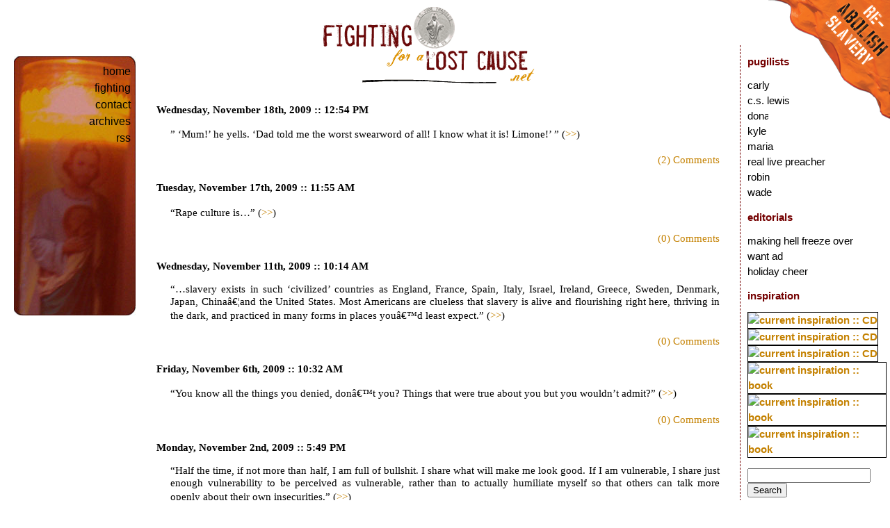

--- FILE ---
content_type: text/css
request_url: https://fightingforalostcause.net/content/plugins/re-abolish-slavery-ribbon/css/style.css?ver=1.0.6
body_size: -41
content:
/**
 * @package ReAbolishSlaveryRibbon
 * @author Ian Dunn <ian@iandunn.name>
 * @link http://wordpress.org/extend/plugins/re-abolish-slavery-ribbon/
 */

#rasr_container
{
	position: absolute;
	top: 0;
	z-index: 10000;		/* Twenty Eleven #branding has z-index of 9999, so this has to be higher */
	border-width: 0;
}

	#rasr_container.top-left
	{
		left: 0;
	}
	
	#rasr_container.top-right
	{
		right: 0;
	}
	
	#rasr_add-icon
	{
		display: none;
		margin-right: 7px;
	}
	
		#rasr_container.top-left #rasr_add-icon
		{
			float: right;
		}
		
		#rasr_container.top-right #rasr_add-icon
		{
			float: left;
		}

/* Move to the bottom of the page on small screens */
@media ( max-width: 755px ), ( max-device-width: 755px )
{
	#rasr_container.bottom
	{
		position: static;
		top: auto;
		right: auto;
		z-index: auto;
	}
	
		#rasr_container.top-left.bottom
		{
			float: left;
		}
		
		#rasr_container.top-right.bottom
		{
			float: right;
		}
}